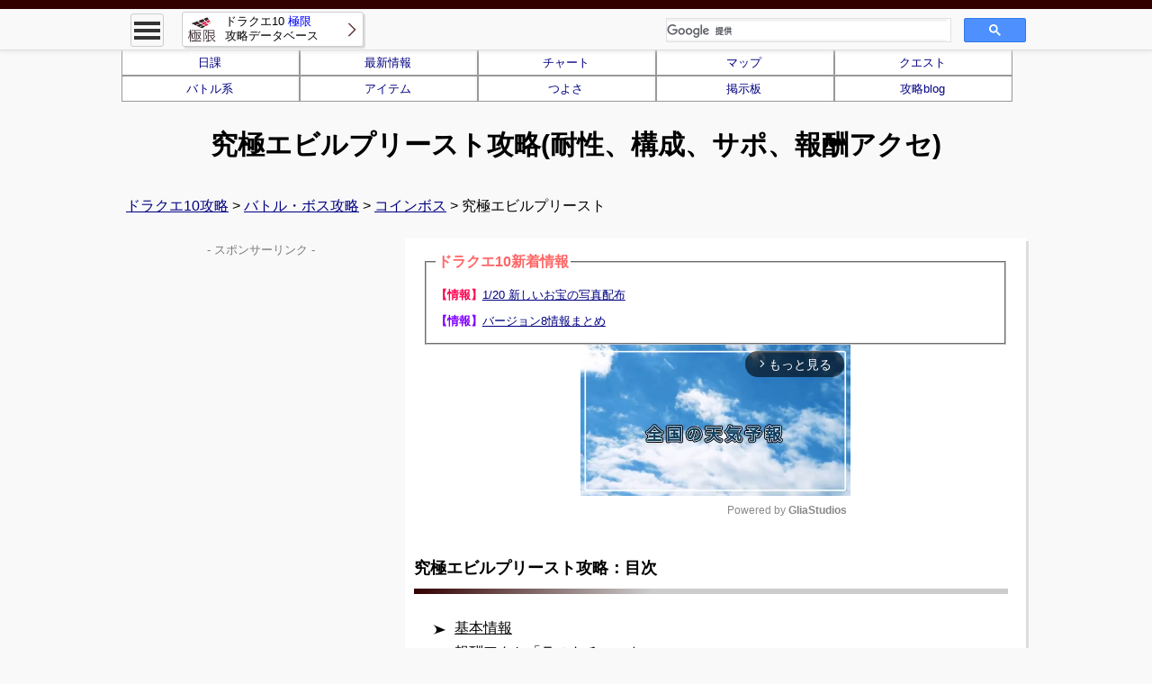

--- FILE ---
content_type: text/html
request_url: https://xn--10-yg4a1a3kyh.jp/dq10_boss_id99.html
body_size: 8992
content:
<!DOCTYPE html>
<html lang="ja-JP">
<head>
<!-- Google tag (gtag.js) -->
<script async src="https://www.googletagmanager.com/gtag/js?id=G-WK46S01XCV"></script>
<script>
  window.dataLayer = window.dataLayer || [];
  function gtag(){dataLayer.push(arguments);}
  gtag('js', new Date());

  gtag('config', 'G-WK46S01XCV');
</script>

<meta http-equiv="content-type" content="text/html; charset=utf-8" /><meta http-equiv="Pragma" content="no-cache"><meta http-equiv="Cache-Control" content="no-cache"><meta http-equiv="X-UA-Compatible" content="IE=edge" /><meta name="viewport" content="width=device-width,user-scalable=yes,initial-scale=1"><meta name="robots" content="index" />
<meta property="og:type" content="website" />
<meta property="og:site_name" content="ドラクエ10極限攻略データベース" />
<meta property="og:image" content="https://xn--10-yg4a1a3kyh.jp/pic64/16165.jpg" />
<meta property="og:title" content="究極エビルプリースト攻略(耐性、構成、サポ、報酬アクセ) |ドラクエ10極限攻略" />
<meta name="twitter:card" content="summary_large_image">
<meta name="twitter:site" content="@oteu_dq10" />

<title>究極エビルプリースト攻略 |ドラクエ10極限攻略</title>
<meta name="description" content="最速ドラクエ10攻略サイト！究極エビルプリースト攻略の情報をわかりやすくまとめています。ドラクエ攻略といえば極限！" />

<link rel="icon" type="image/x-icon" href="https://xn--10-yg4a1a3kyh.jp/favicon.ico">
<link rel="stylesheet" type="text/css" href="./css/reset.css" />
<link rel="stylesheet" type="text/css" href="./css/common10.css" />
<!--[if lt IE 9]>
<script src="./js/respond.min.js"></script>
<![endif]-->
<script src="./js/jquery-3.6.0.min.js"></script>
<script src="./js/jquery.cookie.js"></script>


<script async src="https://pagead2.googlesyndication.com/pagead/js/adsbygoogle.js"></script>
<script>
     (adsbygoogle = window.adsbygoogle || []).push({
          google_ad_client: "ca-pub-4105830399474686",
          enable_page_level_ads: true,
          overlays: {bottom:true}
     });
</script>
</head>
<body>

<header>
	<div id="hd_fix"><div class="hd_line"></div><div id="hd_fix_main">
		<div id="menu_all">
			<div id="menu_btn"><div><span></span><span></span><span></span></div></div>
			<div id="menu_list">
				<div class="menu_title">攻略メニュー</div>
				<ul>
					<li><a href="./">ドラクエ10 極限攻略データベース</a></li>
					<li class="open_close">ドラクエ10人気攻略情報<img src="./img/arrow_under.png" /><img src="./img/arrow_up.png" /></li>
					<table>
			<tr><td style="width:50%;"><a href="https://ドラクエ10.jp/dq10_chart.html">攻略チャート</a></td>
			<td style="width:50%;"><a href="https://ドラクエ10.jp/dq10_quest.html">クエスト</a></td></tr>
			<tr><td><a href=https://ドラクエ10.jp/dq10_map.html>マップ</a></td>
			<td><a href="https://ドラクエ10.jp/dq10_job.html">職業・スキル</a></td></tr>
			<tr><td><a href="https://ドラクエ10.jp/dq10_item.html">装備・アイテム</a></td>
			<td style="width:50%;"><a href="https://ドラクエ10.jp/dq10_battle.html">バトル・ボス戦</a></td></tr>

					</table>
					<li class="open_close">ドラクエ10情報まとめ<img src="./img/arrow_under.png" /><img src="./img/arrow_up.png" /></li>
					<table>
			<tr><td style="width:50%;"><a href="https://ドラクエ10.jp/dq10_henkouten.html">バージョンアップ</a></td>
			<td style="width:50%;"><a href="https://ドラクエ10.jp/dq10_routine.html">日課・週課まとめ</a></td></tr>
			<tr><td style="width:50%;"><a href="https://ドラクエ10.jp/dq10_routine.html">基本情報</a></td>
			<td style="width:50%;"><a href="https://ドラクエ10.jp/dq10_begin.html">初心者ガイド</a></td></tr>
			<tr><td style="width:50%;"><a href="https://ドラクエ10.jp/dq10_memo83.html">プレゼントのじゅもん</a></td>
			<td style="width:50%;"><a href="https://ドラクエ10.jp/blog/">ドラクエ10攻略ブログ</a></td>
					</table>
					<li class="open_close">ドラクエ10掲示板<img src="./img/arrow_under.png" /><img src="./img/arrow_up.png" /></li>
					<table>
			<tr><td style="width:50%;"><a href=dq10_bbs8.html>モーモンバザー</a></td>
			<td style="width:50%;"><a href=dq10_bbs6.html>フレンド・ルーム</a></td></tr>
					</table>
			</table>
			</div>
		<!-- menu_all --></div>
		<div id="hd_fix_title">
			<a href="./"><img src="./img/logo.png" /><div>ドラクエ10 <span style="color:#0000ff;">極限</span><br>攻略データベース</div></a>
		</div>
		<div id="hd_fix_srch">
		<!-- ↓↓↓ 検索ボックスコード ここから ↓↓↓ -->
		<script>
		  (function() {
		    var cx = 'partner-pub-4105830399474686:2248983855';
		    var gcse = document.createElement('script');
		    gcse.type = 'text/javascript';
		    gcse.async = true;
		    gcse.src = 'https://cse.google.com/cse.js?cx=' + cx;
		    var s = document.getElementsByTagName('script')[0];
		    s.parentNode.insertBefore(gcse, s);
		  })();
		</script>
		<gcse:searchbox-only></gcse:searchbox-only>
		<!-- ↑↑↑ 検索ボックスコード ここまで ↑↑↑ -->
		</div>
	<!-- hd_fix_main --></div><!-- hd_fix --></div><div class="clearfix"></div>

	<div class="hd_main">
		<ul class="ul_list5">
		<li><a href=https://ドラクエ10.jp/dq10_routine.html>日課</a></li>
		<li><a href=https://ドラクエ10.jp#2>最新情報</a></li>
		<li><a href=https://ドラクエ10.jp/dq10_chart.html>チャート</a></li>
		<li><a href=https://ドラクエ10.jp/dq10_map.html>マップ</a></li>
		<li><a href=https://ドラクエ10.jp/dq10_quest.html>クエスト</a></li>
		<li><a href=https://ドラクエ10.jp/dq10_battle.html>バトル系</a></li>
		<li><a href=https://ドラクエ10.jp/dq10_item.html>アイテム</a></li>
		<li><a href=https://ドラクエ10.jp#8>つよさ</a></li>
		<li><a href=https://ドラクエ10.jp/dq10_bbs0.html>掲示板</a></li>
		<li><a href=https://xn--10-yg4a1a3kyh.jp/blog/>攻略blog</a></li>
		</ul><div class="clearfix"></div>
		<h1>
			究極エビルプリースト攻略(耐性、構成、サポ、報酬アクセ)
		</h1>
<!--■最上段広告削除2025/9/11-->

	<!-- hd_main --></div><div class="clearfix"></div>
</header>

<nav>
	<div class="navi">
		<a href="./">ドラクエ10攻略</a> > <a href="dq10_battle.html">バトル・ボス攻略</a> > <a href="dq10_id_boss_2.html">コインボス</a> > 究極エビルプリースト
	<!-- navi --></div>
</nav>

<div class="ct"><span id="view_flg" class="pc_view"></span><!-- 表の成形用。消さないこと。 -->
<div class="ct_right">
	<div class="ct_article">
	<div id="auto_link"></div><script src="./js/append_dom.js"></script><!-- 新着情報リンク -->

<span class="pc_view">
<!--■PCボディタグここから 2024/02/20 im動画-->
<div class="gliaplayer-container"
    data-slot="dq10_desktop">
</div>
<script src="https://player.gliacloud.com/player/dq10_desktop" async>
</script>
<!--■PCボディタグここまで 2024/02/20 im動画-->
</span>


<h2>
	究極エビルプリースト攻略：目次
</h2>


<ul class="con_ul">
	<li><a href="#1">基本情報</a></li>
	<li><a href="#2">報酬アクセ「ラストチョーカー」</a></li>
	<li><a href="#30">必要耐性</a></li>
	<li><a href="#3">ステータスと行動</a></li>
	<li><a href="#4">攻略のポイント</a></li>
	<li><a href="#5">攻略おすすめ構成</a></li>
</ul>
<div class="clearfix"></div>

<h2 id="1">基本情報</h2>

<ul>
<li>バージョン6.4の5月1日に新コインボス「究極エビルプリースト」実装！</li>
<li>1000ダメージを超える打撃・呪文・ブレスを使用。それぞれ対策して挑みましょう。前衛は「ふみつけ」をできるだけ避けること。</li>
<li>報酬は<a href=a_acc/dq10_acc_k_rasutocho-ka-.html>ラストチョーカー</a>。攻撃力が大幅上昇</li>
</ul>

<FIELDSET class=f2>
<LEGEND class=l2>ポイント</LEGEND>
ボスコイン「究極邪教司祭コイン」はオーグリードふくびき1等の景品。
コイン屋・カジノ交換屋の究極邪教司祭練習札でも戦えます。<br>
</FIELDSET>
<!--
<img src=pic64/16167.jpg><br>
-->

<h2 id="2">報酬アクセ「ラストチョーカー」</h2>

<table class=table2>
<TR><th colspan=2>ラストチョーカー基礎効果</th></TR>
<tr><td colspan=2>攻撃力+30、最大HP+11、おしゃれさ+6</td></tr>

<TR><th>赤宝箱の中身</th><th>ドロップ確率</th></TR>
<TR><TD>ラストチョーカー 1個（現物）</TD><TD><font class=b1>15%程度</font></TD></TR>
<TR><TD>ラストチョーカーの破片 2個</TD><TD>12%程度</TD></TR>
<TR><TD>ラストチョーカーの破片 1個</TD><TD>73%程度</TD></TR>

<TR><th>ラストチョーカー合成効果</th><th>合成確率</th></TR>
<TR><TD>こうげき力 +10</TD><TD><font class=b1>16%程度</font></TD></TR>
<TR><TD>こうげき力 +9</TD><TD>27%程度</TD></TR>
<TR><TD>こうげき力 +8</TD><TD>27%程度</TD></TR>
<TR><TD>こうげき力 +7</TD><TD>20%程度</TD></TR>
<TR><TD>こうげき力 +6</TD><TD>10%程度</TD></TR>
</table>
※確率は討伐700回＋合成300回以上の実測値から計算<br>

<ul class="ul_listx">
<li><a href=a_acc/dq10_acc_k_rasutocho-ka-.html>詳細：ラストチョーカー</a></li>
</ul>
<div class="clearfix"></div>

<h2 id="30">必要耐性</h2>

<table class=table2>
<tr><th>おすすめ耐性</th><th>防げる技</th></tr>
<tr><td>◎眠りガード</td><td>・あやしいひとみ</td></tr>
<tr><td>◎転びガード</td><td>・ふみつけ</td></tr>
<tr><td>◎攻撃呪文ダメージ減</td><td>・イオグランデ<br>・神速メラガイアー</td></tr>
<tr><td>○ブレスダメージ減</td><td>・しゃくねつ<br>・かがやくいき</td></tr>
</table>

<FIELDSET class=f2>
<LEGEND class=l2>ポイント</LEGEND>
耐性を揃えたら、他の装備ではHPの上昇に努めると良いでしょう。<br>
レンジャーがまもりのきりを使う構成では、ブレス耐性装備は不要。
攻撃呪文ダメージ減は、ガーディアンが退魔の鏡を使う場合でも付けておいた方が良いです。<br>
</FIELDSET>

<h2 id="3">ステータスと行動</h2>
究極エビルプリーストは？？？系。HPは20万程度。<br>

<font class=b1>◆フォース等による属性ダメージ倍率（耐性）</font><br>

闇のみ耐性あり<br>
<table class=table2>
<tr><th>	炎	</th><th>	氷	</th><th>	風	</th><th>	雷	</th><th>	土	</th><th>	光	</th><th>	闇	</th></tr>
<tr><td class=t01>1.0</td><td class=t02>1.0</td><td class=t03>1.0</td><td class=t04>1.0</td><td class=t05>1.0</td><td class=t07>1.0</td><td class=t06>0.7</td></tr>
</table>

<font class=b1>◆残りHP100%～70%</font><br>
<table class=table2>
<tr><th width=130>行動</th><th>効果</th></tr>
<tr><td>通常攻撃</td><td>1人に攻撃。守備力800で約<font class=b1>690</font>ダメージ</td></tr>
<tr><td>ふみつけ</td><td>周囲に約0.85倍攻撃×2回+ふっとび・転び<br>(守備力800で約<font class=b1>590×2回</font>ダメージ)</td></tr>
<tr><td>ツメできりさく</td><td>1人に約1.35倍攻撃<br>(守備力800で約<font class=b1>960</font>ダメージ)</td></tr>
<tr><td>しゃくねつ</td><td>前方全員に炎ブレスで約<font class=b1>870～910</font>ダメージ</td></tr>
<tr><td>イオグランデ</td><td>周囲に光の呪文で約<font class=b1>1080～1120</font>ダメージ</td></tr>
<tr><td>いてつくはどう</td><td>前方全員の良い効果を消す</td></tr>
</table>

<font class=b1>◆残りHP70%～0%</font><br>
<table class=table2>
<tr><th width=130>行動</th><th>効果</th></tr>
<tr><td>ふみつけ</td><td>周囲に約85%倍攻撃×2回+ふっとび・転び<br>(守備力800で約<font class=b1>690×2回</font>ダメージ)</td></tr>
<tr><td>ツメできりさく</td><td>1人に約1.35倍攻撃<br>(守備力800で約<font class=b1>1110</font>ダメージ)</td></tr>
<tr><td>かがやくいき</td><td>氷ブレスで前方に約<font class=b1>1050～1100</font>ダメージ</td></tr>
<tr><td>神速メラガイアー</td><td>炎呪文で約<font class=b1>1730～1790</font>ダメージ×3回</td></tr>
<tr><td>マダンテ</td><td>周囲に<font class=b1>9999ダメージ</td></tr>
<tr><td>MP回復</td><td>マダンテ後に使用。自分のMPを回復</td></tr>
<tr><td>あやしいひとみ</td><td>対象と周囲を眠らせる</td></tr>
<tr><td>いてつくはどう</td><td>前方全員の良い効果を消す</td></tr>
</table>
<FIELDSET class=f2>
<LEGEND class=l2>ポイント</LEGEND>
※残りHPが70%以下で体が黒くなり、攻撃ダメージが20%上昇。全ての悪い効果が消える。さらに状態異常のほとんどが無効となる。
耐性に関係ない「被ダメージ増加」「与ダメージ減少」「守備力ゼロ」は有効。フォースブレイク(小)は無効。<br>
<img src=pic64/16188.jpg><br>
※呪文はマホカンタ系のかかっていないキャラに向けて使用。全員にかかっていれば使用しない。<br>
</FIELDSET>

<h2 id="4">攻略のポイント</h2>
究極エビプリは打撃、呪文、ブレスと3つの系統の攻撃を使用。それぞれ対策することで死者が出にくくなり、安定して戦えるようになります。<br>

<h3>ふみつけは必ず避けよう</h3>
ふみつけは周囲に即死級ダメージの2回攻撃。通常時だけでなく押し合い後の反撃でも使用するため、使用頻度の高い技です。<br>
<img src=pic64/16186.jpg><br>

「ふみつけ」の文字が出てから発動まで時間があるので、前衛はふみつけを確実に避けましょう。
ふみつけが来てから対処するというより、ふみつけが来そうなときは攻撃をせずに様子を見ておくと避けやすいです。<br>
前衛以外の究極エビプリに近づく必要のない人は、常にふみつけの範囲外で行動しましょう。<br>

<h3>呪文とブレスの対策を</h3>
究極エビプリの神速メラガイアーは約1750ダメージで、ブレスも1000ダメージ近いので、対策は必須。
ブレスはレンジャーのまもりのきりで対策するのがおすすめ。<br>

神速メラガイアーもガーディアンの退魔の鏡で対策できますが、呪文を1回はね返すと効果が消える点に注意。
また、全員にマホカンタ系がかかっていると、究極エビプリが呪文を使わなくなります。<br>
退魔の鏡は効果範囲が狭いので、盾職を除く3人にかけ、盾職は盾と体上に呪文ダメージ減の耐性装備を付ける、という対策がお勧めです。<br>

<h3>打撃系のダメージを軽減</h3>
ガーディアンの天光の護りで全てのダメージを100軽減したり、スクルトで守備力を上げることで、
究極エビプリの打撃、ツメ、ふみつけのダメージを軽減できます。<br>
他にも各自で竜のうろこを装備したり、盾を持てる職はアイギスの守りやファランクスでも軽減可能です。<br>

<h3>マダンテも必ず避けよう</h3>
マダンテは周囲の全員に9999ダメージを与えます。
詠唱時間は3秒程度で範囲も広いので、前衛はかなり避けにくいです。味方1人でもマホカンタ系がかかっていると使って来ないので、退魔の鏡を使っておけば使われません。<br>

<img src=pic64/16185.jpg><br>

<h2 id="5">攻略おすすめ構成例</h2>
レンジャーでブレス対策、ガーディアンで呪文対策をすると戦いやすいです。<br>
また、退魔の鏡は呪文を1回しか反射できないので、盾や体上などで呪文ダメージ減も付けておきましょう。<br>
以下、いくつかの構成例を紹介します。<br>

<ul class="con_ul_x">
	<li><a href="#51">上級者構成1</a></li>
	<li><a href="#52">上級者構成2</a></li>
	<li><a href="#53">サポ構成</a></li>
	<li><a href="#54">安定構成</a></li>
</ul>
<div class="clearfix"></div>

<h3 id="51">上級者構成1</h3>
<font class=b1>バト＋バト＋レン＋僧侶</font><br>
<table class=table2>
<tr><th width=100>おすすめ職業</th><th width=30>役割</th><th>立ち回り例</th></tr>
<tr><td><a href=dq10_job11.html>バトルマスター</a></td><td>攻撃</td><td>・魔結界2回してから攻撃<br>・ふみつけには常に警戒</td></tr>
<tr><td><a href=dq10_job8.html>レンジャー</a></td><td>攻撃<br>補助</td><td>・まもりのきりでブレスを無効化<br>・レボル、ケルベロス、サマーソルト・アヌビスでダメージアップ<br>・紅蓮蝶のきりやバイキルトで攻撃力アップ<br>・ザオラルで蘇生の手伝い<br>・普段は後方で行動し、ふみつけが来ないタイミングでのみ前に出て攻撃</td></tr>
<tr><td><a href=dq10_job2.html>僧侶</a></td><td>回復</td><td>・回復と蘇生を担当<br>・暇があればスクルト、アイギス、聖女、を使用<br></td></tr>
</table>
バトルマスター2人の速攻構成。多少崩れても3分台で倒せます。<br>
ブレスはレンジャーの霧で対処し、呪文は防具の耐性と魔結界の合計で耐えます。<br>

<h3 id="52">上級者構成2</h3>
<font class=b1>海賊＋ガデ＋レン＋僧侶</font><br>
<table class=table2>
<tr><th width=100>おすすめ職業</th><th width=30>役割</th><th>立ち回り例</th></tr>
<tr><td><a href=dq10_job21.html>海賊</a></td><td>攻撃</td><td>・大砲を3つ出す<br>・ウルトラ砲台、砲撃ブースト、集中砲撃、連続ロックオン、砲撃ロックオン<br>・レボルスライサー</td></tr>
<tr><td><a href=dq10_job22.html>ガーディアン</a></td><td>攻撃<br>補助</td><td>・退魔の鏡＞天光の護りを常に切らさない<br>
・プラーナソードや天光連斬などで攻撃<br></td></tr>
<tr><td><a href=dq10_job8.html>レンジャー</a></td><td>攻撃<br>補助</td><td>・まもりのきりでブレスを無効化<br>・レボル、ケルベロス、サマーソルト・アヌビスでダメージアップ<br>・紅蓮蝶のきりやバイキルトで攻撃力アップ<br>・ザオラルで蘇生の手伝い<br>・普段は後方で行動し、ふみつけが来ないタイミングでのみ前に出て攻撃</td></tr>
<tr><td><a href=dq10_job2.html>僧侶</a></td><td>回復</td><td>・回復と蘇生を担当<br>・暇があればスクルト、アイギス、聖女、を使用<br></td></tr>
</table>

海賊の大砲をしっかり当てることができれば、こちらも3分台で倒せます。海賊とレンのレボルスライサーを効果的に使いましょう。<br>
ブレスはレンジャーの霧、呪文はガーディアンの退魔の鏡で対処します。
退魔の鏡の効果範囲が狭いことを利用して、3人にだけマホターンをかけると、残った1人に対して神速メラガイアーが飛んできてはね返しを狙えます。<br>

<h3 id="53">サポ構成</h3>
<font class=b1>ガーディアン＋レンジャー＋賢者＋僧侶</font><br>
<ul class="ul_listx">
<li><a href=https://xn--10-yg4a1a3kyh.jp/blog/22814/>参考：サポ討伐例</a></li>
</ul>
<div class="clearfix"></div>

<h3 id="54">安定構成</h3>
<font class=b1>パラディン＋ガーディアン＋レンジャー＋僧侶</font><br>

<table class=table2>
<tr><th width=100>おすすめ職業</th><th width=30>役割</th><th>立ち回り例</th></tr>
<tr><td><a href=dq10_job7.html>パラディン</a></td><td>攻撃</td><td>・「ふみつけ」を100%避けることを最優先にし、残りの隙を突いて攻撃していく<br>・鉄壁の進軍を使ってからさみだれ突き・零で攻撃</td></tr>
<tr><td><a href=dq10_job22.html>ガーディアン</a></td><td>攻撃<br>補助</td><td>・退魔の鏡＞天光の護りを常に切らさない<br>
・プラーナソードや天光連斬などで攻撃<br></td></tr>

<tr><td><a href=dq10_job8.html>レンジャー</a></td><td>攻撃<br>補助</td><td>・まもりのきりでブレスを無効化<br>・レボル、ケルベロス、サマーソルト・アヌビスでダメージアップ<br>・紅蓮蝶のきりやバイキルトで攻撃力アップ<br>・ザオラルで蘇生の手伝い<br>・普段は後方で行動し、ふみつけが来ないタイミングでのみ前に出て攻撃</td></tr>
<tr><td><a href=dq10_job2.html>僧侶</a></td><td>回復</td><td>・回復と蘇生を担当<br>・暇があればスクルト、アイギス、聖女、を使用<br>・味方にレンジャーがいない場合はフバーハも</td></tr>
</table>

パラディンはHPと守備力が高ければふみつけを受けても死なないので安定しやすいです。<br>
ガーディアンが退魔の鏡で周囲の味方にマホターンを付与し、
天光の護りで味方の被ダメージ-100軽減を付けることで、大部分の攻撃を守れます。スクルトも、パラディンとガーディアンがふみつけを耐えるのに有効。<br>
レンジャーはまもりのきりでブレス対策。ケルベロスロンド・サマーソルトクロー・レボルスライサーやアヌビスアタックでダメージアップも図れます。<br>

<!--
<table class=table2>
<tr><th>目標レベル</th><td colspan=2>Lv124（バージョン6.4実装ボス）<br>
<tr><th>難易度</th><td colspan=2>ふつう<br>
<tr><th>おすすめ<br>耐性</th><td>◎闇属性ダメージ減 呪いガード 転びガード<br>〇呪文ダメージ減　</td></tr>
<tr><th>報酬アクセ</th><td colspan=2><a href=a_acc/dq10_acc_k_jakyoshisainokunsho.html>邪教司祭の勲章</a>（証アクセ）</td></tr>
</table>
<img src=pic/id27.jpg><br>



-->

	<!-- ct_article --></div>

<!--
<ul class="ul_listx">
<li><a href=dq10_xxx.html>xxx</a></li>
</ul>
<div class="clearfix"></div>

<FIELDSET class=f2>
<LEGEND class=l2>ポイント</LEGEND>

</FIELDSET>

<ul class="con_ul">
	<li><a href="#1">目次</a></li>
</ul>
-->

	<!-- 広告ここから -->
	<div class="ct_box_gray">
		<p class="ad_desc">- スポンサーリンク -</p>
		<!-- PC記事左下/スマホ記事下 -->
		<!-- 極限_記事直下 -->
		<style>.ad_mdl { width: 300px; height: 250px; margin: 0 auto; } @media(min-width: 480px) { .ad_mdl { width: 336px; height: 280px; } }</style>
		<div class="col_6">
			<ins class="adsbygoogle ad_mdl" style="display:block" data-ad-client="ca-pub-4105830399474686"
				 data-ad-slot="6959977176" data-ad-format="auto"></ins>
			<script>(adsbygoogle = window.adsbygoogle || []).push({});</script>
		</div>
		<!-- PCのみ記事右下 -->
		<!-- 極限_PC下部2 -->
		<div class="col_6">
			<script async>if($('#view_flg').css('display') != 'none'){ var Ad = '<ins class="adsbygoogle ad_mdl" style="display:block"  data-ad-client="ca-pub-4105830399474686"\n';
			    Ad += ' data-ad-slot="7207566796"  data-ad-format="auto"></ins><script>(adsbygoogle = window.adsbygoogle || []).push({});</' + 'script>\n'; document.write(Ad);}</script>
		</div>
		<div class="clearfix"></div>

	<!-- ct_box_gray --></div>
	<!-- 広告ここまで -->

	<div class="cb_left">
		<div class="ct_box">
		<table>
			<tr>
				<th colspan="2">コンテンツ</th>
			</tr>
			<tr><td colspan=2><a href=https://ドラクエ10.jp/dq10_henkouten.html>バージョンアップ情報まとめ</a></td></tr>
			<tr><td style="width:50%;"><a href=https://ドラクエ10.jp/dq10_chart.html>攻略チャート</a></td>
			<td style="width:50%;"><a href=https://ドラクエ10.jp/dq10_quest.html>クエスト</a></td></tr>
			<tr><td><a href=https://ドラクエ10.jp/dq10_map.html>マップ</a></td>
			<td><a href=https://ドラクエ10.jp/dq10_bbs0.html>掲示板</a></td></tr>
			<tr><td><a href=https://ドラクエ10.jp/dq10_item.html>アイテム・白宝箱</a></td>
			<td><a href=https://ドラクエ10.jp/dq10_gousei.html>アクセ合成</a></td></tr>
			<tr><td><a href=https://ドラクエ10.jp/dq10_job.html>職業・スキル</a></td>
			<td><a href=https://ドラクエ10.jp/dq10_mamono.html>仲間モンスター</a></td></tr>
			<tr><td><a href=https://ドラクエ10.jp/dq10_monster.html>モンスター図鑑</a></td>
			<td><a href=https://ドラクエ10.jp/dq10_memo83.html>プレゼントのじゅもん</a></td></tr>
			<tr><td><a href=https://ドラクエ10.jp/dq10_reberuage.html>レベル上げ</a></td>
			<td><a href=https://ドラクエ10.jp/dq10_routine.html>日課</a></td></tr>
		</ul><div class="clearfix"></div>

		</table>
		</div>

	</div>

	<div class="cb_right">
		<div class="ct_box">
		<table>
			<tr><th colspan=2>バトル系</th></tr>

	<tr><td style="width:50%;"><a href=https://ドラクエ10.jp/dq10_astalgia.html>異界アスタルジア</a></td>
	<td style="width:50%;"><a href=https://ドラクエ10.jp/dq10_astalgia_ikai.html>異界の闘技場</a></td></tr>
	<tr><td><a href=https://ドラクエ10.jp/dq10_panigalm.html>源世庫パニガルム</a></td>
	<td><a href=https://ドラクエ10.jp/dq10_panigalm2.html>昏冥庫パニガルム</a></td></tr>
	<tr><td><a href=https://ドラクエ10.jp/dq10_togabito.html>深淵の咎人たち</a></td>
	<td><a href=https://ドラクエ10.jp/dq10_kyouteki3_2.html>常闇の聖戦</a></td></tr>
	<tr><td><a href=https://ドラクエ10.jp/dq10_tousenki.html>聖守護者の闘戦記</a></td>
	<td><a href=https://ドラクエ10.jp/dq10_id_boss_2.html>コインボス</a></td></tr>
	<tr><td colspan=2><a href=https://ドラクエ10.jp/dq10_battle.html>バトル系コンテンツ一覧</a></td></tr>

		</table>
		</div>

		<div class="ct_box">
		<table>
			<tr>
				<th colspan="2">ガイド</th>
			</tr>
			<tr><td style="width:50%;"><a href=https://ドラクエ10.jp/dq10_begin.html>初心者ガイド</a></td>
			<td style="width:50%;"><a href=https://ドラクエ10.jp/dq10_reberuage.html>レベル上げ</a></td></tr>
			<tr><td><a href=https://ドラクエ10.jp/dq10_gold1.html>金策</a></td>
			<td><a href=https://xn--10-yg4a1a3kyh.jp/blog/>攻略ブログ</a></td></tr>
		</table>
		</div>

	</div><div class="clearfix"></div>

<!-- ct_right --></div>

<div class="ct_left">

	<!-- 広告ここから -->
	<div id="side_ad">
	<div class="ct_box_gray">
		<div class="pc_view"><p class="ad_desc">- スポンサーリンク -</p></div>
		<!-- 極限_PCサイド -->
		<style>.ad_side { width: 300px; height: 600px; margin: 0 auto; }</style>
		<script async>if($('#view_flg').css('display') != 'none'){ var Ad = '<ins class="adsbygoogle ad_side" style="display:block"  data-ad-client="ca-pub-4105830399474686"\n';
		    Ad += ' data-ad-slot="3533891579"></ins><script>(adsbygoogle = window.adsbygoogle || []).push({});</' + 'script>\n'; document.write(Ad);}</script>
	<!-- ct_box_gray --></div>
	</div>
	<!-- 広告ここまで -->　

<!-- ct_left --></div><div class="clearfix"></div>

	<div class="to_top">
		<a href="#pc_top"><img src="./img/to_top.png" /></a>
	<!-- to_top --></div>

<!-- ct --></div>

<footer>
	<div class="ft">
		<div class="ft_up">
			<div class="ft_menu_all">
				<div class="col_4"><div class="ft_menu">
					<a href="./">ドラクエ10極限攻略データベース</a><br>
				</div></div>
			<!-- ft_menu_all --></div><div class="clearfix"></div>
		<!-- ft_up --></div>

		<div class="ft_under">
			<div class="c_right">
				<a href="https://kyokugen.info/mail_form/mail.html">情報提供・間違いの指摘はコチラにお願いします</a><br>
無断転載はご遠慮下さい。リンクはいつでも大歓迎！<br>
				&copy; 極限攻略データベース 2001
			<!-- c_right --></div><div class="clearfix"></div>
			<div class="ft_link">
				<a href=https://kyokugen.info/dq1/>ドラクエ1</a> | 
				<a href=https://kyokugen.info/dq2/>ドラクエ2</a> | 
				<a href=https://kyokugen.info/dq3/>ドラクエ3</a> | 
				<a href=https://kyokugen.info/dq4/>ドラクエ4</a> | 
				<a href=https://kyokugen.info/dq5/>ドラクエ5</a> | 
				<a href=https://kyokugen.info/dq6/>ドラクエ6</a> | 
				<a href=https://kyokugen.info/dq7/>ドラクエ7</a> | 
				<a href=https://kyokugen.info/dq8/>ドラクエ8</a> | 
				<a href=https://kyokugen.info/dq9/>ドラクエ9</a> | 
				<a href=https://xn--10-yg4a1a3kyh.jp>ドラクエ10</a> | 
				<a href=https://dq11.org>ドラクエ11</a> | 
				<a href=https://kyokugen.info/dq12/>ドラクエ12</a> | 
				<a href=https://ドラクエ10.jp/blog/>ドラクエ10ブログ</a><br>
このページで利用している株式会社スクウェア・エニックスを代表とする共同著作者が権利を所有する画像の転載・配布は禁止いたします。
(C) ARMOR PROJECT/BIRD STUDIO/SQUARE ENIX All Rights Reserved.<br>
			</div>
		<!-- ft_under --></div>
	<!-- ft --></div>
</footer>

<script src="./js/content10.js" async></script>
</body>
</html>

--- FILE ---
content_type: text/html; charset=utf-8
request_url: https://www.google.com/recaptcha/api2/aframe
body_size: 115
content:
<!DOCTYPE HTML><html><head><meta http-equiv="content-type" content="text/html; charset=UTF-8"></head><body><script nonce="1XaiNnQ6lDlrqMXQIZ2JKg">/** Anti-fraud and anti-abuse applications only. See google.com/recaptcha */ try{var clients={'sodar':'https://pagead2.googlesyndication.com/pagead/sodar?'};window.addEventListener("message",function(a){try{if(a.source===window.parent){var b=JSON.parse(a.data);var c=clients[b['id']];if(c){var d=document.createElement('img');d.src=c+b['params']+'&rc='+(localStorage.getItem("rc::a")?sessionStorage.getItem("rc::b"):"");window.document.body.appendChild(d);sessionStorage.setItem("rc::e",parseInt(sessionStorage.getItem("rc::e")||0)+1);localStorage.setItem("rc::h",'1769112243056');}}}catch(b){}});window.parent.postMessage("_grecaptcha_ready", "*");}catch(b){}</script></body></html>

--- FILE ---
content_type: text/css
request_url: https://xn--10-yg4a1a3kyh.jp/css/common10.css
body_size: 7337
content:
@charset "utf-8";

/*--- ベース：濃色 #330000 淡色 #eafff3 ---*/

body{width: 100%; margin: 0 auto; font-size: 14px; line-height: 1.7;
	font-family: "メイリオ", Meiryo, Verdana, "游ゴシック", YuGothic, "ヒラギノ角ゴ ProN W3", "Hiragino Kaku Gothic ProN", sans-serif;
	-webkit-text-size-adjust: 100%;
	background-color: #f9f9f9;
}

@media screen and (min-width: 768px) {
 body {font-size: 16px; line-height: 2;}
}

h1{
	display: inline-block;
	width: 98%;
	margin: 20px 0px 25px 0px;
	padding: 0px 0px 0px 2%;
	font-size: 18px;
	font-weight: bold;
	text-align: left;
	line-height: 1.5;
}

@media screen and (min-width: 768px) {
 h1 {
	width: 100%;
	margin: 25px 0px 10px 0px;
	padding: 0px;
	text-align: center;
	font-size: 30px;
}}

h2{
	display: block;
	position: relative;
	margin: 20px 0px 15px 0px;
	padding: 5px 0px 5px 0px;
	font-size: 15px;
	border-bottom: 6px #cccccc solid;
	font-weight: bold;
}

@media screen and (min-width: 768px) {
 h2 {
	margin: 25px 0px 15px -10px;
	font-size: 18px;
}}

.ct h2:nth-child(1) {
	margin-top: 0px;
}

h2:after{
	content: " ";
	display: block;
	position: absolute;
	left: 0px;
	bottom: -6px;
	width: 40%;
	height: 6px;
	background-color: #330000;
	background: linear-gradient(left, #, #cccccc);
	background: -moz-linear-gradient(left, #330000, #cccccc);
	background: -webkit-gradient(linear, left top, right top, from(#330000), to(#cccccc));
}

h3{
	display: block;
	position: relative;
	margin: 15px 0px 15px -5px;
	padding: 5px 0px 5px 5px;
	font-size: 14px;
	border-top: 3px #330000 double;
	border-bottom: 3px #330000 double;
	font-weight: bold;
}

@media screen and (min-width: 768px) {
 h3 {
	font-size: 17px;
}}

a{cursor: pointer; text-decoration: none; color: #000080;}
a:hover{opacity: 0.8;}
a:visited{color: #000080;}
a img{border: 0;}

img{
	max-width: 100%;
	height: auto;
	width /***/:auto; /*IE8*/
}

table{
	line-height: 1.4;
}

@media screen and (min-width: 768px) {
 table{
	line-height: 1.6;
}}

ol{
	list-style-type: decimal;
}

/*--------------*/

#hd_fix{
	display: block; position: fixed;
	top: 0px; height: 50px; width: 100%;
	background-color: #f9f9f9;
	z-index: 980;
	border-bottom-color: #dddddd; border-bottom-width: 1px; border-bottom-style: solid;
	box-shadow: 0px 0px 6px 0px #dddddd;
	-moz-box-shadow: 0px 0px 6px 0px #dddddd;
	-webkit-box-shadow: 0px 0px 6px 0px #dddddd;
}

@media screen and (min-width: 768px) {
 #hd_fix {
	height: 55px;
}}

#hd_fix_main{
	display: block;
	width: 100%;
	margin: 5px auto;
}


@media screen and (min-width: 768px) {
 #hd_fix_main {
	width: 1000px;
}}

#hd_fix_title{
	display: block; float: left;
	margin: -2px 0px 0px 5px;
	padding: 1px 0px 0px 0px;
	background-color: #ffffff;
	border: 0.5px #cccccc solid;
	border-radius: 3px;
	-moz-border-radius: 3px;
	-webkit-border-radius: 3px;
	-o-border-radius: 3px;
	-ms-border-radius: 3px;
	box-shadow: 2px 2px 0px 0px #dddddd;
	-moz-box-shadow: 2px 2px 0px 0px #dddddd;
	-webkit-box-shadow: 2px 2px 0px 0px #dddddd;
	background-image:url(../img/arrow_right.png);
	background-repeat:no-repeat;
	background-position:right center;
}

@media screen and (min-width: 768px) {
 #hd_fix_title {
	margin: -2px 0px 0px 20px;
	height: 36px;
}}

#hd_fix_title:hover{
	box-shadow: 2px 2px 0px 0px #ddcccc;
	-moz-box-shadow: 2px 2px 0px 0px #ddcccc;
	-webkit-box-shadow: 2px 2px 0px 0px #ddcccc;
}

#hd_fix_title div{
	width: 190px;
	padding: 2px 0px 0px 0px;
}

@media screen and (min-width: 768px) {
 #hd_fix_title div{
 	padding: 1px 0px 0px 0px;
}}

#hd_fix_title img{
	float: left;
	height: 32px;
	margin: 3px 10px 0px 0px;
}

@media screen and (min-width: 768px) {
 #hd_fix_title img{
	margin: 2px 10px 0px 0px;
}}

#hd_fix_title a{
	display: inline-block;
	padding: 0px 5px;
	color: #000000;
	line-height: 1.3;
	font-size: 13px;
}

#hd_fix_srch{
	display: none;
}

@media screen and (min-width: 768px) {
 #hd_fix_srch {
	display: inline;
	float: right;
	width: 40%;
	margin-top: 5px;
}}

#hd_fix_srch .gsc-control-cse, 
#hd_fix_srch .gsc-control-cse-ja,
#hd_fix_srch .gsib_a{
    margin: 3px 0px 0px 0px !important;
    padding: 0 !important;
	background-color: #f3f3f3 !important;
	border: 0px !important;
}

#menu_all{display: block; float: right;}

@media screen and (min-width: 768px) {
 #menu_all {
	float: left;
}}

#menu_btn{
	display: block;
	margin: 0px 5px 0px 0px;
	border: 0.5px #cccccc solid;
	border-radius: 3px;
	-moz-border-radius: 3px;
	-webkit-border-radius: 3px;
	-o-border-radius: 3px;
	-ms-border-radius: 3px;
	width: 35px;
	height: 35px;
	cursor: pointer;
}

@media screen and (min-width: 768px) {
 #menu_btn {
	margin: 0px 0px 0px 5px;
}}

#menu_btn span {
	display: block;
	height: 4px;
	margin: 4px 3px 0px 3px;
	width: 29px;
	background: #333333;
	-webkit-transition: 0.4s ease-in-out;
	-moz-transition: 0.4s ease-in-out;
	transition: 0.4s ease-in-out;
}

#menu_btn span:nth-child(1) {
	margin-top: 8px;
}

#menu_list{
	position: fixed;
	top: -950px;
	left: 0%;
	width: 100%;
	max-height: 90%;
	overflow-y: scroll;
	z-index: 990;
	-webkit-transition: 0.3s ease-in-out;
	-moz-transition: 0.3s ease-in-out;
	transition: 0.3s ease-in-out;
	font-size: 13px;
}

@media screen and (min-width: 768px) {
 #menu_list {
	top: -945px;
	width: 300px;
	max-height: 95%;
	overflow: hidden;
}}

#menu_list .menu_title{
	display: inline-block;
	padding: 6px 0px;
	width: 99%;
	border: 1px #330000 solid;
	color: #ffffff;
	background-color: #330000;
	font-weight: bold;
	text-align: center;
}

@media screen and (min-width: 768px) {
 #menu_list .menu_title{
	width: 298px;
}}

#menu_list ul{
	display: block;
	font-weight: bold;
}

#menu_list li{
	background-color: #ffffff;
	border-top: 0px;
	border-right: 1px solid #cccccc;
	border-bottom: 1px solid #cccccc;
	border-left: 1px solid #cccccc;
}

#menu_list li:hover{
	background-color: #ffe5ec;
}

#menu_list a{
	display: inline-block;
	width: 95%;
	background-image:url(../img/arrow_right.png);
	background-repeat:no-repeat;
	background-position:right center;
	padding : 7px 0px 7px 5%;
	color: #000000;
}

@media screen and (min-width: 768px) {
 #menu_list a{
	width: 288px;
	padding : 5px 0px 5px 10px;
}}

#menu_list .open_close{
	padding : 5px 0px 5px 5px;
	border: 1px #222222 solid;
	background-color: #222222;
	color: #ffffff;
	cursor: pointer;
}

#menu_list .open_close:hover{
	border: 1px #333333 solid;
	background-color: #333333;
}

#menu_list .open_close img{
	float: right;
}

/*** ボタン押下時 ***/
.show #menu_btn span:nth-child(1) {
	position: relative;
	top: 8px;
	-webkit-transform: rotate(135deg);
	-moz-transform: rotate(135deg);
	transform: rotate(135deg);
}

.show #menu_btn span:nth-child(2) {
	width: 0;
	left: -20%;
}
.show #menu_btn span:nth-child(3) {
	position: relative;
	top: -8px;
	-webkit-transform: rotate(-135deg);
	-moz-transform: rotate(-135deg);
	transform: rotate(-135deg);
}

.show #menu_list {
	-moz-transform: translateY(1000px);
	-webkit-transform: translateY(1000px);
	transform: translateY(1000px);
}

.hd_line{
	display: block;
	width:100%;
	height:5px;
	background-color: #330000;
}

@media screen and (min-width: 768px) {
 .hd_line{
	height:10px;
}}

.hd_main{
	display: block;
	margin: 55px 0px 0px 0px;
}

@media screen and (min-width: 768px) {
 .hd_main{
	width: 1000px;
	margin: 55px auto 0px auto;
}}

/*--------------*/

#menu_list table{
	width: 100%;
	margin: 0px;
}

#menu_list td{
	background-color: #ffffff;
	border: 1px solid #cccccc;
}

#menu_list td a{
	width: 95%;
	padding: 7px 0px 7px 5%;
	text-align: left;
	text-decoration: none;
	background-image:url(../img/arrow_right.png);
	background-repeat:no-repeat;
	background-position:right center;
}

@media screen and (min-width: 768px) {
 #menu_list td a{
	width: 97%;
	padding: 5px 0px 5px 3%;
}}

#menu_list td a:hover{
	background-color: #ffe5ec;
}

/*--------------*/

nav{
	width: 100%;
	overflow-x: scroll;
}

@media screen and (min-width: 768px) {
nav{
	overflow-x: visible;
}}

.navi{
	display: block;
	white-space: nowrap;
	margin: 20px auto 10px auto;
	padding: 0px 0px 0px 0px;
	font-size: 10px;
	transform: scale(1, 1.3);
}

@media screen and (min-width: 768px) {
 .navi{
	white-space: normal;
	width: 1000px;
	margin: 20px auto 0px auto;
	font-size:16px;
	transform: scale(1, 1);
}}

.navi a{
	text-decoration: underline;
}

/*--------------*/

.ct{
	display: block;
	width: 100%;
	margin: 0px auto;
}

@media screen and (min-width: 768px) {
 .ct{
	width: 1000px;
}}

.ct_right{
	display: block;
	width: 100%;
	float: right;
	margin: 0px;
}

@media screen and (min-width: 768px) {
 .ct_right{
	width: 690px;
	margin: 20px 0px 0px 10px;
 }
}

.ct_home{
	display: block;
	width: 100%;
	float: left;
	margin: 0px;
}

@media screen and (min-width: 768px) {
 .ct_home{
 	width: 980px;
	margin: 20px 0px 0px 0px;
	padding: 10px 10px;
}}

.ct_left{
	display: block;
	width: 100%;
	float: left;
	margin: 0px;
}

@media screen and (min-width: 768px) {
 .ct_left{
	width: 300px;
	margin: 20px 0px 0px 0px;
}}

.ct_box, .ct_box_gray, .ct_article{
	display: block;
	margin: 0px 0px 10px 0px;
}

.ct_box, .ct_article, .ct_home{
	background-color: #ffffff;
	box-shadow: 0px 0px 0px 0px #dddddd;
	-moz-box-shadow: 0px 0px 0px 0px #dddddd;
	-webkit-box-shadow: 0px 0px 0px 0px #dddddd;
}

@media screen and (min-width: 768px) {
 .ct_box, .ct_article, .ct_home{
	box-shadow: 3px 3px 0px 0px #dddddd;
	-moz-box-shadow: 3px 3px 0px 0px #dddddd;
	-webkit-box-shadow: 3px 3px 0px 0px #dddddd;
}}

.ct_box_gray{
	background-color: #f9f9f9;
}

.ct_article{
	padding: 10px 8px 20px 8px;
}

@media screen and (min-width: 768px) {
 .ct_article{
	padding: 10px 20px 20px 20px;
}}


.ct_article a{
	text-decoration: underline;
}

.ct_article ul{
	list-style-type: disc;
	padding: 10px 5px 10px 20px;
}

@media screen and (min-width: 768px) {
 .ct_article ul {
	padding: 10px 10px 10px 30px;
}}

.f1 ul{
	padding: 0px !important;
}

.ct_article li{
	margin: 3px 0px;
}

.cl_2c1, .cl_2c2{
	display: block;
	float: left;
	width: 100%;
}

@media screen and (min-width: 768px) {
 .cl_2c1, .cl_2c2 {
	width: 340px;
}}

.cl_2c1{
	margin: 0px 10px 0px 0px;
}

/*--------------*/

.con_ul a, .con_ul a:hover, .con_ul a:visited{
	text-decoration: underline;
	color: #000000;
}

.con_ul li{
	list-style:outside none;
	margin: 0px 0px 6px -20px;
	padding: 0px 0px 0px 20px;
	background-image:url(../img/arrow_con.png);
	background-repeat:no-repeat;
	background-position:left center;
	line-height: 1.6;
}

@media screen and (min-width: 768px) {
 .con_ul li{
	margin: 0px 0px 2px -20px;
	padding: 0px 0px 0px 25px;
}}

.con_ul_x{
	margin: 0px 0px 0px -25px;
}

.con_ul_x a, .con_ul_x a:hover, .con_ul_x a:visited{
	text-decoration: underline;
	color: #000000;
}

.con_ul_x li{
	list-style:outside none;
	padding: 0px 0px 0px 20px;
 	margin: 0px 3px 6px 5px;
	background-image:url(../img/arrow_con.png);
	background-repeat:no-repeat;
	background-position:left center;
	float: left;
	line-height: 1.6;
}

@media screen and (min-width: 768px) {
 .con_ul_x li{
	padding: 0px 0px 0px 20px;
 	margin: 0px 3px 2px 15px;
}}

.ul_link {
	display: block;
	margin: 0px -5px;
	padding: 0px !important;
}

.ul_link li {
	display: block;
	float: left;
	margin: 3px;
	border: 1px solid #999999;
	box-shadow: 2px 2px 0px 0px #dddddd;
	-moz-box-shadow: 2px 2px 0px 0px #dddddd;
	-webkit-box-shadow: 2px 2px 0px 0px #dddddd;
}

.ul_link li a {
	display: inline-block;
	padding: 6px 11.5px;
}

.ul_link li a:hover {
	background-color: #ffe5ec;
}

@media screen and (min-width: 768px) {
 .ul_list1 li,.ul_list3 li,.ul_list3-2 li, .ul_list6 li, .ul_listx li, .ul_listx2 li, .ul_listx3 li, .ul_list6n li, .ul_list5 li, .ul_list52 li, .ul_list42 li, .ul_list4n li, .ul_list2 li, .ul_list7 li {
	line-height: 1.5;
 }
}


.ul_list1, .menu_box ul {
	display: block;
	margin: 0px 0px 0px -5px;
	padding: 0px !important;
}

.ul_list1 li, .menu_box ul li {
	display: block;
	float: left;
	margin: 3px 0.5%;
	width: 98.7%;
	border: 1px solid #999999;
	box-shadow: 2px 2px 0px 0px #dddddd;
	-moz-box-shadow: 2px 2px 0px 0px #dddddd;
	-webkit-box-shadow: 2px 2px 0px 0px #dddddd;
}

.ul_list1 li a, .menu_box ul li a {
	display: inline-block;
	width: 98%;
	padding: 8px 0px 8px 2%;
	text-decoration: none;
	line-height: 1.2;
	vertical-align: middle;
	background-image:url(../img/arrow_right.png);
	background-repeat:no-repeat;
	background-position:right center;
}

@media screen and (min-width: 768px) {
 .ul_list1 li a, .menu_box ul li a {
	width: 98%;
	padding: 7px 0px 7px 2%;
 }
}

.ul_list1 li a:hover, .menu_box ul li a:hover {
	background-color: #ffe5ec;
}

.ul_list3,.ul_list3-2 {
	display: block;
	margin: 0px 0px 0px -5px;
	padding: 0px !important;
}

.ul_list3 li {
	display: block;
	float: left;
	margin: 3px 0.5%;
	width: 98.5%;
	border: 1px solid #999999;
	box-shadow: 2px 2px 0px 0px #dddddd;
	-moz-box-shadow: 2px 2px 0px 0px #dddddd;
	-webkit-box-shadow: 2px 2px 0px 0px #dddddd;
}

.ul_list3-2 li {
	display: block;
	float: left;
	margin: 3px 0.5%;
	width: 48.0%;
	border: 1px solid #999999;
	box-shadow: 2px 2px 0px 0px #dddddd;
	-moz-box-shadow: 2px 2px 0px 0px #dddddd;
	-webkit-box-shadow: 2px 2px 0px 0px #dddddd;
}

@media screen and (min-width: 768px) {
 .ul_list3 li,.ul_list3-2 li {
	width: 32%;
	line-height: 1.5;
 }
}

.ul_list3 li a,.ul_list3-2 li a {
	display: inline-block;
	width: 98%;
	padding: 8px 0px 8px 2%;
	text-decoration: none;
	vertical-align: middle;
	background-image:url(../img/arrow_right.png);
	background-repeat:no-repeat;
	background-position:right center;
}

@media screen and (min-width: 768px) {
 .ul_list3 li a,.ul_list3-2 li a {
	width: 95%;
	padding: 4px 0px 4px 5%;
 }
}

.ul_list3 li a:hover,.ul_list3-2 li a:hover {
	background-color: #ffe5ec;
}

.ul_list3-2 li span {
	display: inline-block;
	width: 98%;
	padding: 8px 0px 8px 2%;
	vertical-align: middle;
}

@media screen and (min-width: 768px) {
 .ul_list3-2 li span {
	width: 95%;
	padding: 4px 0px 4px 5%;
 }
}

.ul_list6 {
	display: block;
	margin: 0px 0px 0px -5px;
	padding: 0px !important;
}

.ul_list6 li {
	display: block;
	float: left;
	margin: 3px 0.5%;
	width: 31.5%;
	border: 1px solid #999999;
	box-shadow: 2px 2px 0px 0px #dddddd;
	-moz-box-shadow: 2px 2px 0px 0px #dddddd;
	-webkit-box-shadow: 2px 2px 0px 0px #dddddd;
}

@media screen and (min-width: 768px) {
 .ul_list6 li {
	width: 15.35%;
 }
}

.ul_list6 li a {
	display: inline-block;
	width: 100%;
	padding: 8px 0px 8px 0px;
	text-align: center;
	vertical-align: middle;
}

@media screen and (min-width: 768px) {
 .ul_list6 li a {
	width: 100%;
	padding: 4px 0px 4px 0px;
 }
}

.ul_list6 li a:hover {
	background-color: #ffe5ec;
}

.ul_listx {
	display: block;
	margin: 0px 0px 0px -5px;
	padding: 0px !important;
}

.ul_listx li {
	display: block;
	float: left;
	margin: 3px 0.5%;
	border: 1px solid #999999;
	box-shadow: 2px 2px 0px 0px #dddddd;
	-moz-box-shadow: 2px 2px 0px 0px #dddddd;
	-webkit-box-shadow: 2px 2px 0px 0px #dddddd;
}

.ul_listx li a {
	display: inline-block;
	padding: 8px 24px 8px 10px;
	text-decoration: none;
	line-height: 1.2;
	vertical-align: middle;
	background-image:url(../img/arrow_right.png);
	background-repeat:no-repeat;
	background-position:right center;
}

.ul_listx li span {
	display: inline-block;
	padding: 8px 10px 8px 10px;
	text-decoration: none;
	line-height: 1.2;
	vertical-align: middle;
	background-color: #f9f9f9;
	color: #330000;
}

@media screen and (min-width: 768px) {
 .ul_listx li a {
	padding: 8px 24px 7px 10px;
 }
 .ul_listx li span {padding: 8px 10px 7px 10px !important;}
 }

.ul_listx li a:hover {
	background-color: #ffe5ec;
}

.ul_listx2 {
	display: block;
	margin: 0px 0px 0px -5px;
	padding: 0px !important;
}

.ul_listx2 li {
	display: block;
	float: left;
	margin: 3px 0.5%;
	border: 1px solid #999999;
	box-shadow: 2px 2px 0px 0px #dddddd;
	-moz-box-shadow: 2px 2px 0px 0px #dddddd;
	-webkit-box-shadow: 2px 2px 0px 0px #dddddd;
}

.ul_listx2 li a {
	display: inline-block;
	padding: 7px 18px 7px 2px;
	text-decoration: none;
	line-height: 1.2;
	vertical-align: middle;
	background-image:url(../img/arrow_right.png);
	background-repeat:no-repeat;
	background-position:right center;
	font-size:11px;
}

@media screen and (min-width: 768px) {
 .ul_listx2 li a {
	padding: 8px 20px 7px 3px;
	font-size:16px;
 }
}

.ul_listx2 li a:hover {
	background-color: #ffe5ec;
}

.ul_listx3 {
	display: block;
	margin: 0px 0px 0px -5px;
	padding: 0px !important;
}

.ul_listx3 li {
	display: block;
	float: left;
	margin: 3px 0.5%;
	border: 0px;
}

.ul_listx3 li span {
	display: inline-block;
	padding: 8px 0px 8px 0px;
	text-decoration: none;
	line-height: 1.2;
	vertical-align: middle;
	color: #000000;
	border: 0px !important;
	font-size:11px;
}

@media screen and (min-width: 768px) {
 .ul_listx3 li span {padding: 9px 0px 8px 0px !important;font-size:16px;}
 }

/*--------------*/

.ul_list6n {
	display: block;
	margin: 0px 0px 0px -5px;
	padding: 0px !important;
}

.ul_list6n li {
	display: block;
	float: left;
	margin: 3px 0.5%;
	width: 31.5%;
	border: 1px solid #999999;
	box-shadow: 2px 2px 0px 0px #dddddd;
	-moz-box-shadow: 2px 2px 0px 0px #dddddd;
	-webkit-box-shadow: 2px 2px 0px 0px #dddddd;
}

@media screen and (min-width: 768px) {
 .ul_list6n li {
	width: 15.35%;
 }
}

.ul_list6n li a {
	display: inline-block;
	width: 100%;
	padding: 8px 0px 8px 0px;
	text-align: center;
	vertical-align: middle;
	font-size:0.8em;
}

@media screen and (min-width: 768px) {
 .ul_list6n li a {
	width: 100%;
	padding: 4px 0px 4px 0px;
 }
}

.ul_list6n li a:hover {
	background-color: #ffe5ec;
}

.ul_list5 {
	display: block;
	margin: 0px 0px 0px -5px;
	padding: 0px !important;
}

.ul_list5 li {
	display: block;
	float: left;
	margin: 0px 0%;
	width: 19%;
	border: 1px solid #999999;
	font-size:12px;
}

@media screen and (min-width: 768px) {
 .ul_list5 li {
	width: 19.5%;
	font-size:13px;
 }
}

.ul_list5 li a {
	display: inline-block;
	width: 99%;
	padding: 8px 0px 8px 0px;
	text-align: center;
	vertical-align: middle;
	background-color: #ffffff;
}

@media screen and (min-width: 768px) {
 .ul_list5 li a {
	width: 99%;
	padding: 4px 0px 4px 0px;
 }
}

.ul_list5 li a:hover {
	background-color: #ffe5ec;
}

.ul_list52 {
	display: block;
	margin: 0px 0px 0px -5px;
	padding: 0px !important;
}

.ul_list52 li {
	display: block;
	float: left;
	margin: 0px 0%;
	width: 48%;
	border: 1px solid #999999;
font-size:13px;
}

@media screen and (min-width: 768px) {
 .ul_list52 li {
	width: 30.7%;
 }
}

.ul_list52 li a {
	display: inline-block;
	width: 100%;
	padding: 8px 0px 8px 0px;
	text-align: center;
	vertical-align: middle;
	background-color: #f8f8f8;
}

@media screen and (min-width: 768px) {
 .ul_list52 li a {
	width: 100%;
	padding: 4px 0px 4px 0px;
 }
}

.ul_list52 li a:hover {
	background-color: #ffe5ec;
}

.ul_list42 {
	display: block;
	margin: 0px 0px 0px -5px;
	padding: 0px !important;
}

.ul_list42 li {
	display: block;
	float: left;
	margin: 3px 0.5%;
	width: 47%;
	border: 1px solid #999999;
	box-shadow: 2px 2px 0px 0px #dddddd;
	-moz-box-shadow: 2px 2px 0px 0px #dddddd;
	-webkit-box-shadow: 2px 2px 0px 0px #dddddd;
}

@media screen and (min-width: 768px) {
 .ul_list42 li {
	width: 23%;
 }
}

.ul_list42 li a {
	display: inline-block;
	width: 100%;
	padding: 8px 0px 8px 0px;
	text-align: center;
	vertical-align: middle;
}

.ul_list42 {
	display: block;
	margin: 0px 0px 0px -5px;
	padding: 0px !important;
}

@media screen and (min-width: 768px) {
 .ul_list42 li a {
	width: 100%;
	padding: 4px 0px 4px 0px;
 }
}

.ul_list42 li a:hover {
	background-color: #ffe5ec;
}

.ul_list42 li {
	display: block;
	float: left;
	margin: 3px 0.5%;
	width: 23%;
	border: 1px solid #999999;
	box-shadow: 2px 2px 0px 0px #dddddd;
	-moz-box-shadow: 2px 2px 0px 0px #dddddd;
	-webkit-box-shadow: 2px 2px 0px 0px #dddddd;
}


.ul_list4n {
	display: block;
	margin: 0px 0px 0px -5px;
	padding: 0px !important;
}

.ul_list4n li {
	display: block;
	float: left;
	margin: 0px 0%;
	width: 48%;
	border: 1px solid #999999;
font-size:13px;
}

@media screen and (min-width: 768px) {
 .ul_list4n li {
	width: 23.7%;
 }
}

.ul_list4n li a {
	display: inline-block;
	width: 100%;
	padding: 8px 0px 8px 0px;
	text-align: center;
	vertical-align: middle;
	background-color: #fffffa;
}

@media screen and (min-width: 768px) {
 .ul_list4n li a {
	width: 100%;
	padding: 4px 0px 4px 0px;
 }
}

.ul_list4n li a:hover {
	background-color: #ffe5ec;
}

.ul_list2 {
	display: block;
	margin: 0px 0px 0px -5px;
	padding: 0px !important;
}

.ul_list2 li {
	display: block;
	float: left;
	margin: 3px 0.5%;
	width: 98.5%;
	border: 1px solid #999999;
	box-shadow: 2px 2px 0px 0px #dddddd;
	-moz-box-shadow: 2px 2px 0px 0px #dddddd;
	-webkit-box-shadow: 2px 2px 0px 0px #dddddd;
}

@media screen and (min-width: 768px) {
 .ul_list2 li {
	width: 48%;
 }
}

.ul_list2 li a {
	display: inline-block;
	width: 98%;
	padding: 8px 0px 8px 2%;
	text-decoration: none;
	vertical-align: middle;
	background-image:url(../img/arrow_right.png);
	background-repeat:no-repeat;
	background-position:right center;
}

@media screen and (min-width: 768px) {
 .ul_list2 li a {
	width: 95%;
	padding: 4px 0px 4px 5%;
 }
}

.ul_list2 li a:hover {
	background-color: #ffe5ec;
}

.ul_list7 {
	display: block;
	margin: 0px 0px 0px -5px;
	padding: 0px !important;
}

.ul_list7 li {
	display: block;
	float: left;
	margin: 3px 0.4%;
	width: 23.5%;
	border: 1px solid #999999;
	box-shadow: 2px 2px 0px 0px #dddddd;
	-moz-box-shadow: 2px 2px 0px 0px #dddddd;
	-webkit-box-shadow: 2px 2px 0px 0px #dddddd;
}

@media screen and (min-width: 768px) {
 .ul_list7 li {
	width: 13.1%;
 }
}

.ul_list7 li a {
	display: inline-block;
	width: 100%;
	padding: 8px 0px 8px 0px;
	text-align: center;
	vertical-align: middle;
}

@media screen and (min-width: 768px) {
 .ul_list7 li a {
	width: 100%;
	padding: 4px 0px 4px 0px;
 }
}

.ul_list7 li a:hover {
	background-color: #ffe5ec;
}

/*--------------*/

.list_title{
	display: inline-block;
	margin: -10px 0px 0px 0px;
	padding: 5px 0px;
	color: #ffffff;
	background-color: #330000;
	text-align: center;
}

@media screen and (min-width: 768px) {
 .list_title{
	margin: 0px;
}}

.list_link li{
	float: left;
	border-bottom: 1px solid #cccccc;
}

.list_link li a{
	display: inline-block;
	padding: 5px 0px 5px 2%;
	color: #000000;
	font-size: 13px;
	background-image:url(../img/arrow_right.png);
	background-repeat:no-repeat;
	background-position:right center;
}

@media screen and (min-width: 768px) {
 .list_link li a{
	padding: 4px 0px 4px 10px;
	font-size: 14px;
}}

.list_link li a:hover{
	background-color: #ffe5ec;
}

.list_link li img{
	margin: 5px 10% 0px 0px;
	width: 90%;
	max-width: 140px;
}

@media screen and (min-width: 768px) {
 .list_link li img{
	max-width: 280px;
}}

.ct_right .list_title{width: 100%;}
.ct_right .list_link li{width: 100%;}
.ct_right .list_link li a{width: 98%;}

.ct_left .list_title{width: 100%;}
.ct_left .list_link li{width: 100%;}
.ct_left .list_link li a{width: 98%;}

@media screen and (min-width: 768px) {
 .ct_right .list_title{width: 340px;}
 .ct_right .list_link li{width: 340px;}
 .ct_right .list_link li a{width: 332px;}

 .ct_left .list_title{width: 300px;}
 .ct_left .list_link li{width: 300px;}
 .ct_left .list_link li a{width: 292px;}
}

.ct_right .c2 li:nth-child(odd){border-right: 1px solid #cccccc;}
.ct_right .c2 li{width: 49.5% !important;}
.ct_right .c2 li a{width: 98% !important;}
@media screen and (min-width: 768px) {
 .ct_right .c2 li{width: 169.5px !important;}
 .ct_right .c2 li a{width: 162px !important;}
}

/*--------------*/

.menu_desc{
	font-size:14px;
	line-height:1.4;
}

.top_menu{
	display: block;
	margin: 0px 0px;
}

.top_menu h2 {
	padding: 0px 0px 0px 25px !important;
	font-size: 18px;
	background-image:url(../img/top_title.png);
	background-repeat:no-repeat;
	background-position:left center;
}

@media screen and (min-width: 768px) {
 .top_menu h2 {
	margin: 5px 0px 10px 0px !important;
	padding: 0px 0px 0px 30px !important;
}}

.top_menu h3{
	display: block;
	position: static;
	text-align: center;
	font-weight: bold;
	background-color: #330000;
	color: #ffffff;
	width: 100%;
	vertical-align: middle;
	margin: 5px 0px 0px 0px;
	padding: 3px 0px 3px 0px;
	border-bottom: 0px;
}

@media screen and (min-width: 768px) {
.top_menu h3{
	padding: 0px;
	font-size: 15px;
}}

.top_menu .con_ul_x{
	margin: 0px 0px 0px -5px;
}

@media screen and (min-width: 768px) {
 .top_menu .con_ul_x{
 	margin: 0px 0px 0px 0px !important;
}}

.con_ul_m{
	margin: 0px 0px 0px 0.5%;
}

@media screen and (min-width: 768px) {
.con_ul_m{
	margin: 0px 0px 0px 0px;
}}

.con_ul_m li{
	width: 18.33%;
	list-style:outside none;
	padding: 0px;
 	margin: 0px 0px 0px 3px;
	float: left;
}

@media screen and (min-width: 768px) {
 .con_ul_m li{
	width: 92px;
	padding: 0px 0px 0px 0px;
	margin: 0px 3px 0px 3px;
}}

.con_ul_m img{
	border: 1px #cccccc solid;
}

@media screen and (min-width: 768px) {
 .con_ul_m img{
	width: 90px;
}}
.con_ul_m img:hover{
	opacity: 1;
	border: 1px #ff3333 solid;
}

.tm_left, .tm_center, .tm_right{
	display: block;
	float: left;
	width: 100%;
}

@media screen and (min-width: 768px) {
 .tm_left, .tm_center, .tm_right {
	width: 320px;
}}

.tm_left, .tm_center{
	margin: 0px 10px 0px 0px;
}

.tm_title{
	text-align: center;
	font-weight: bold;
	background-color: #330000;
	color: #ffffff;
	height: 36px;
	vertical-align: middle;
}

.top_menu table{
	width: 100%;
	margin: 0px;
	line-height: 1.3;
}

.top_menu td{
	border: 1px solid #999999;
	font-size: 12px;
}

@media screen and (min-width: 768px) {
.top_menu td{
	font-size: 13px;
}}

.top_menu td a{
	display: inline-block;
	width: 97%;
	background-color: #ffffff;
}

@media screen and (min-width: 768px) {
 .top_menu td a{
	margin: 0px 0px 0px 0px;
}}


.top_menu .tc td a{
	width: 100%;
	padding: 7px 0px;
	text-align: center;
}

@media screen and (min-width: 768px) {
.top_menu .tc td a{
	padding: 2px 0px;
}}

.top_menu .tl td a{
	width: 98%;
	padding: 7px 0px 7px 2%;
	text-align: left;
	text-decoration: none;
	background-image:url(../img/arrow_right.png);
	background-repeat:no-repeat;
	background-position:right center;
}

@media screen and (min-width: 768px) {
 .top_menu .tl td a{
	padding: 4px 0px 1px 2%;
}}

.top_menu td a:hover{
	background-color: #ffe5ec;
}

.game_logo{
	position: absolute;
	opacity: 0.05;
	width: 92%;
}

@media screen and (min-width: 768px) {
 .game_logo{
	width: 670px;
}}

/*--------------*/

.cb_left, .cb_right{
	display: block;
	float: left;
	width: 100%;
}

@media screen and (min-width: 768px) {
 .cb_left, .cb_right{
	width: 340px;
}}

.cb_left{
	margin: 0px 10px 0px 0px;
}

.cb_left table, .cb_right table{
	width: 100%;
	margin: 0px 0px 10px 0px;
}

.cb_left table th, .cb_right table th{
	text-align: center;
	font-weight: bold;
	border: 1px solid #999999;
	background-color: #330000;
	color: #ffffff;
	height: 34px;
	vertical-align: middle;
}

.cb_left table td, .cb_right table td{
	border: 1px solid #999999;
}

.cb_left table td a, .cb_right table td a{
	display: inline-block;
	width: 97%;
	height: 100%;
	font-size: 14px;
	background-color: #ffffff;
	padding: 7px 0px 7px 3%;
	text-align: left;
	text-decoration: none;
	background-image:url(../img/arrow_right.png);
	background-repeat:no-repeat;
	background-position:right center;
}

@media screen and (min-width: 768px) {
 .cb_left table td a, .cb_right table td a{
	padding: 2px 0px 2px 3%;
}}

.cb_left table td a:hover, .cb_right table td a:hover{
	background-color: #ffe5ec;
}

/*--------------*/

.to_con{
	display: block;
	margin: 15px 10px 0px 0px;
	float: right;
}

@media screen and (min-width: 768px) {
.to_con{
	
	display: none;
}}

.to_con a{
	text-decoration: none;
	padding: 6px 15px;
	border: 0.5px #cccccc solid;
	border-radius: 3px;
	-moz-border-radius: 3px;
	-webkit-border-radius: 3px;
	-o-border-radius: 3px;
	-ms-border-radius: 3px;
	box-shadow: 2px 2px 0px 0px #dddddd;
	-moz-box-shadow: 2px 2px 0px 0px #dddddd;
	-webkit-box-shadow: 2px 2px 0px 0px #dddddd;
	font-size: 15px;
 }

.to_con a:hover{
	background-color: #ffe5ec;
	box-shadow: 2px 2px 0px 0px #ddcccc;
	-moz-box-shadow: 2px 2px 0px 0px #ddcccc;
	-webkit-box-shadow: 2px 2px 0px 0px #ddcccc;
}

.to_top{
	position: fixed;
	right: 10px;
	opacity: 0.7;
	z-index: 970;
 }

/*--------------*/

.ft{
	display: block;
	margin: 30px auto 0 auto;
}

.ft_up{
	display: block;
	padding: 10px 0px 0px 0px;
	background-color: #e3e3e3;
//	background-image:url(../img/8.gif);
	font-size: 14px;
}

@media screen and (min-width: 768px) {
 .ft_up{
	padding: 10px 0px 30px 0px;
}}

.ft_menu_all{
	display: block;
	margin: 0 auto;
	padding: 0px;
	width: 100%;
}

@media screen and (min-width: 768px) {
 .ft_menu_all{
	padding: 20px 0px;
	width: 1000px;
}}

.ft_menu{
	display: block;
	width: 97%;
	float: left;
	padding: 0px 0px 10px 3%;
	margin: 0px 0px 0px 0px;
	line-height: 1.8;
}

@media screen and (min-width: 768px) {
 .ft_menu{
	width: 100%;
//	height: 220px;
	padding: 0px 5px 10px 10px;
//	border-left: 0.5px #cccccc solid;
}}

.ft_menu a,
.ft_menu a:hover,
.ft_menu a:visited{
	margin: 5px 0px 5px 10px;
	color: #0000cc;
	text-decoration: underline;
}

@media screen and (min-width: 768px) {
 .ft_menu a,
 .ft_menu a:hover,
 .ft_menu a:visited{
 font-size: 16px;
}}

.ft_under{
	display: block;
	margin: 0 auto;
	background-color: #000000;
	color: #ffffff;
}

.c_right{
	padding: 20px 0px 5px 0px;
	text-align: center;
}
@media screen and (min-width: 768px) {
 .c_right {
	font-size: 14px;
 }
}

.c_right a{
	color: #eeeeee;
	text-decoration: underline;
}

.ft_link{
	padding: 0px 0px 10px 0px;
	text-align: center;
}
@media screen and (min-width: 768px) {
 .ft_link {
	font-size: 14px;
 }
}

.ft_link a{
	color: #eeeeee;
	text-decoration: underline;
}

.policy{
	margin: -10px 0px 0px 0px;
	text-align: center;
}

.policy a{
	color: #eeeeee;
	text-decoration: underline;

}
.policy a:hover{
	color: #eeeeee;
}

/*--------------*/

.clearfix{
	content: "";
	clear: both;
	display: block;
}

.mob_view{
	display: inline;
}

@media screen and (min-width: 768px) {
 .mob_view {
	display: none;
}}

.pc_view{
	display: none;
}

@media screen and (min-width: 768px) {
 .pc_view {
	display: inline;
}}

.txt_str{
	background-color: #ffffcc;
	font-weight: bold;
}

.txt_str2{
	background-color: #ff00ff;
	color: #ffffff;
	font-weight: bold;
	padding: 3px 5px;
	margin: 0px 5px 0px 0px;
}

.txt_str3{
	background-color: #ff4f02;
	color: #ffffff;
	font-weight: bold;
	padding: 3px 5px;
	margin: 0px 5px 0px 0px;
}

.ad_desc{
	text-align: center;
	color: #777777;
	font-size: 11px;
}

@media screen and (min-width: 768px) {
 .ad_desc{
	font-size: 13px;
}}

.img_desc{
	margin: -7px 0px 7px 0px;
	text-align: center;
	color: #333333;
	font-size: 12px;
}

.img_desc_L{
	text-align: left;
}

@media screen and (min-width: 768px) {
 .img_desc, .img_desc_left{
	font-size: 14px;
}}

.fs16{
	font-size: 16px;
	line-height: 1.8;
}

.fs14{
	font-size: 14px;
}

.prev, .next{
	display: inline-block;
	margin: 5px;
	text-decoration: none !important;
	font-size: 16px;
	border: 0.5px #cccccc solid;
	border-radius: 3px;
	-moz-border-radius: 3px;
	-webkit-border-radius: 3px;
	-o-border-radius: 3px;
	-ms-border-radius: 3px;
	box-shadow: 2px 2px 0px 0px #dddddd;
	-moz-box-shadow: 2px 2px 0px 0px #dddddd;
	-webkit-box-shadow: 2px 2px 0px 0px #dddddd;
}

.prev{
	float: left;
	padding: 2px 10px 2px 25px;
	background-image:url(../img/arrow_left.png);
	background-repeat:no-repeat;
	background-position:left center;
}

.next{
	float: right;
	padding: 2px 25px 2px 10px;
	background-image:url(../img/arrow_right.png);
	background-repeat:no-repeat;
	background-position:right center;
}

.prev:hover, .next:hover{
	background-color: #ffe5ec;
}

/*--------------*/

.col_1,.col_2,.col_3,
.col_4,.col_5,.col_6,
.col_7,.col_8,.col_9,
.col_10,.col_11,.col_12 { 
	display: block;
	float: left;
	width: 100%;
}

.col_1r,.col_2r,.col_3r,
.col_4r,.col_5r,.col_6r,
.col_7r,.col_8r,.col_9r,
.col_10r,.col_11r,.col_12r { 
	display: block;
	float: right;
	width: 100%;
}

@media screen and ( min-width : 768px ) {
    .col_1, .col_1r { width: 8.33333333333%; }
	.col_2, .col_2r { width: 16.6666666667%; }
	.col_3, .col_3r { width: 25%; }
	.col_4, .col_4r { width: 33.3333333333%; }
	.col_5, .col_5r { width: 41.6666666667%; }
	.col_6, .col_6r { width: 50%; }
	.col_7, .col_7r { width: 58.3333333333%; }
	.col_8, .col_8r { width: 66.6666666667%; }
	.col_9, .col_9r { width: 75%; }
	.col_10, .col_10r { width: 83.3333333333%; }
	.col_11, .col_11r { width: 91.6666666667%; }
	.col_12, .col_12r { width: 100%; }
}

/*--------------*/

.tbl2-1 .th1, .tbl2-1 .th2, .tbl2-1 .td1, .tbl2-1 .td2{
	display: block;
	border-style: solid;
	border-color: #999999;
	word-break: break-all;
}

.tbl2-1 .th1, .tbl2-1 .th2{
	background-color: #eafff3;
	font-weight: bold;
}

.tbl2-1 .th1{ border-width: 1px 1px 0px 1px; padding: 3px 10px 1px 10px; }
.tbl2-1 .th2{ border-width: 0px 1px 1px 1px; padding: 1px 10px 3px 20px; }

.tbl2-1 .td1{ border-width: 0px 1px 0px 1px; padding: 3px 10px 1px 10px; }
.tbl2-1 .td2{ border-width: 0px 1px 1px 1px; padding: 1px 10px 3px 20px; }

@media screen and (min-width: 768px) {
 .tbl2-1 .th1{ border-width: 1px 1px 1px 1px; padding: 3px 10px; }
 .tbl2-1 .th2{ border-width: 1px 1px 1px 0px; padding: 3px 10px; }

 .tbl2-1 .td1{ border-width: 0px 1px 1px 1px; padding: 3px 10px; }
 .tbl2-1 .td2{ border-width: 0px 1px 1px 0px; padding: 3px 10px; }
}

/*--------------*/

.tbl2-2 .th1, .tbl2-2 .th2, .tbl2-2 .td1, .tbl2-2 .td2{
	display: block;
	border-style: solid;
	border-color: #999999;
	word-break: break-all;
}

.tbl2-2 .th1, .tbl2-2 .th2{
	background-color: #eafff3;
	font-weight: bold;
	padding: 5px 0px 5px 10px;
}

.tbl2-2 .td1, .tbl2-2 .td2{
	padding: 5px 0px 5px 10px;
}

@media screen and (min-width: 768px) {
 .tbl2-2 .td1, .tbl2-2 .td2{
 	padding: 5px 10px;
 	margin-right: 10px;
}}

.tbl2-2 .th1{ border-width: 1px 1px 1px 1px; }
.tbl2-2 .th2{ border-width: 0px 1px 1px 1px; }

.tbl2-2 .td1{ border-width: 0px 1px 1px 1px; }
.tbl2-2 .td2{ border-width: 0px 1px 1px 1px; }

@media screen and (min-width: 768px) {
 .tbl2-2 .th1{ border-width: 1px 1px 1px 1px; }
 .tbl2-2 .th2{ border-width: 0px 1px 1px 1px; }

 .tbl2-2 .td1{ border-width: 1px 1px 1px 0px; }
 .tbl2-2 .td2{ border-width: 0px 1px 1px 0px; }
}

/*--------------*/

.scrx95{
	width: 95%;
	overflow-x: scroll;
}

@media screen and (min-width: 768px) {
 .scrx95{
 	width: 100%;
 	overflow-x: visible;
}}

/*--------------*/

.b0{color:#A00040;font-weight:bold;}
.b1{color:#FF0050;font-weight:bold;}
.b2{color:#8000FF;font-weight:bold;}
.b3{color:#008040;font-weight:bold;}
.b4{color:#0000FF;font-weight:bold;}
.b5{color:#F00080;}
.l1{color:#ff3333;font-weight:bold;}
.l2{color:#800000}
.l3{color:#70A090}
.f0{color:#000000;font-face:MS UI Gothic;}
.f1{color:#4080FF;font-size:13px}
.f2{color:#603000;font-size:13px}
.f3{color:#00A060}
.t1{background-color:#E0C0FF}
.t2{background-color:#D0FFE0}
.t3{background-color:#FFFFFF}
.t5{background-color:#BFFFFF}
.t4{background-color:#FFCFCF}
.t6{background-color:#E0E0E0}

.lb1{background-color:#C0B080;font-size:12px}
.lb2{background-color:#D0D0A0;font-size:12px}

.p1{position:absolute;}


.table1, .table2 { width: 100%; font-size: 12px; margin:10px 0px; }
@media screen and (min-width: 768px) {
 .table1, .table2 { width: 650px; font-size: 14px; }
}

.table1 TD { 
border: 1px #806000 solid; /* セルの枠線（太さ・色・スタイル） */ 
padding: 0px 3px;
}

.table1 TH { 
border: 1px #806000 solid; /* セルの枠線（太さ・色・スタイル） */ 
background-color:#C0B080;
padding: 0px 3px;
} 
.table2 TD { 
border: 1px #806000 solid; /* セルの枠線（太さ・色・スタイル） */ 
padding: 3px 5px;
}

.table2 TH { 
border: 1px #806000 solid; /* セルの枠線（太さ・色・スタイル） */ 
background-color:#C0B080;  /* 旧スタイルの色 */ 
padding: 3px 5px;

	background-color:#ffe9dc;
	background: -moz-linear-gradient(bottom, #ffe9dc, #fffcf3);
	background: -webkit-linear-gradient(bottom, #ffe9dc, #fffcf3);
	background: linear-gradient(to top, #ffe9dc, #fffcf3);
}


.table3 th{vertical-align:top;}

.table3 td { 
	border: 1px #cccccc solid;
	font-size: 10pt;
	padding: 3px;
	line-height: 120%;
}

.table3 th { 
	border: 1px #cccccc solid;
	font-size: 10pt;
	padding: 6px 5px 5px;
	background-color: #e9e9e9;
	text-align: center;
	white-space: nowrap;
} 

.table3 colgroup col.ti {
	background-color: #fffdee;
}

.table3 colgroup col.n2 {
	background-color: #eefdfd;
}

@media screen and (min-width: 768px) {
 .table3 {
 	width: auto;
 	font-size: 14px;
 }
}

@media screen and (min-width: 768px) {
 .table3 td {
	padding: 10px 5px;
 }
}

.table4 { 
	border-spacing:0px;
}

.table4 td { 
	border: 1px #806000 solid; /* セルの枠線（太さ・色・スタイル） */ 
	font-size: 10pt;
	padding: 3px;
	line-height: 1em;
}

.table4 th { 
	border: 1px #806000 solid; /* セルの枠線（太さ・色・スタイル） */ 
	font-size: 10pt;
	background-color:#c0b080;
	line-height: 1em;
} 

.m0{font-weight:bold;color:#0000FF;background-color:#8080FF}
.m1{font-weight:bold;color:#0000FF;background-color:#9090FF}
.m2{font-weight:bold;color:#0000FF;background-color:#A0a0FF}
.m3{font-weight:bold;color:#0000FF;background-color:#b0b0FF}
.m4{font-weight:bold;color:#0000FF;background-color:#c0c0FF}
.m5{font-weight:bold;color:#0000FF;background-color:#d0d0FF}
.m6{font-weight:bold;color:#0000FF;background-color:#e0e0FF}
.m7{font-weight:bold;color:#0000FF;background-color:#F0F0FF}

.t1{background-color:#d0e0ff}
.t2{background-color:#e0ffe0}
.t3{background-color:#ffffff}
.t4{background-color:#ffe8e0}
.t5{background-color:#d0f0ff}
.t6{background-color:#d0fff0}
.t7{background-color:#a0cfc0}
.t8{background-color:#f0e0ff}
.t9{background-color:#FFFFc0}
.t0{background-color:#999999}
.ta{background-color:#f0f0c0}
.t{background-color:#f0f0f0}


.t01{background-color:#FFF0F0;text-align: center;}
.t02{background-color:#F0F8FF;text-align: center;}
.t03{background-color:#F0FFF0;text-align: center;}
.t04{background-color:#FFFFE0;text-align: center;}
.t05{background-color:#FFF0E0;text-align: center;}
.t06{background-color:#F0F0F0;text-align: center;}
.t07{background-color:#FFFFF0;text-align: center;}
.t00{background-color:#FFFFFF;text-align: center;}
.t0{background-color:#F0f0f0;text-align: center;vertical-align:middle;}

.tx1{background-color:#ffe0d0}
.tx2{background-color:#d0ffe0}
.tx3{background-color:#d0f0ff}
.tx4{background-color:#a0d0ff}

/*--------------*/

.ta_l{text-align:left;}
.ta_c{text-align:center;}
.ta_r{text-align:right;}

/*--------------*/

/* タブ */

#tab_1,#tab_2,#tab_3{
	display: inline-block;
	width: 28%;
	padding: 5px 0px;
	margin: 0px;
	border-color:#0060a0;
	border-style:solid;
	border-width:1px 1px 0px 1px ;
	border-radius: 5px 5px 0px 0px ;
	-moz-border-radius: 5px 5px 0px 0px ;
	-webkit-border-radius: 5px 5px 0px 0px ;
	-o-border-radius: 5px 5px 0px 0px ;
	-ms-border-radius: 5px 5px 0px 0px ;
	text-align: center;
	cursor: pointer;
	background-color:#ffffff;
	color: #0060a0;
	font-size: 13px;
}

@media screen and (min-width: 768px) {
 #tab_1,#tab_2,#tab_3{
	width: 20%;
	font-size: 16px;
 }
}

.tab_select{
	background-color:#0060a0 !important;
	color: #ffffff !important;
}

#map_1,#map_2,#map_3{
	display: inline-block;
	width: 100%;
	padding: 5px;
	margin: 0px;
	border-color:#0060a0;
	border-style:solid;
	border-width: 1px;
}

/*--------------*/

/* 関連リンク */

#slidelink, #slidelink_2{
	width:96%;
	background-color:#eafff3;
	font-weight:bold;
	border-style:solid;
	border-color:#000000;
	border-width:1px 1px 1px 1px ;
	cursor:pointer;
	padding:3px 3px 3px 10px;
	font-size:0.88em;
	border-radius: 5px 5px 0 0 ;
	-moz-border-radius: 5px 5px 0 0 ;
	-webkit-border-radius: 5px 5px 0 0 ;
	-o-border-radius: 5px 5px 0 0 ;
	-ms-border-radius: 5px 5px 0 0 ;
}

#slidelink:hover{ background-color: #dceee2; }

#arrow_right, #arrow_under{
	float: left;
	margin-right: 5px;
}

@media screen and (min-width: 768px) {
 #arrow_right, #arrow_under{
 	margin-top: 5px;
 }
}

#arrow_under{ display: none; }

#navi{
	width:96%;
	background-color:#ffffff;
	padding:5px 6.5px;
	border-color:#000000;
	border-style:solid;
	border-width:1px 1px 1px 1px ;
	border-radius: 5px 5px 5px 5px ;
	-moz-border-radius: 0 0 5px 5px ;
	-webkit-border-radius: 0 0 5px 5px ;
	-o-border-radius: 0 0 5px 5px ;
	-ms-border-radius: 0 0 5px 5px ;
	display:none; /*デフォルトで見えるようにする場合は削除　*/
}

#navi span{
	display: block;
	width: 100%;
	height: 100%;
/*	padding: 5px 8px; 指のサイズに合わせる*/
	padding: 5px 8px;
	color: #ffffff;
}

#navi a{ text-decoration: none; }

#navi a:hover{ opacity: 0.7; }

#navi ul {
	display: table;
	margin: 0;
	padding: 0;
	list-style: none;
}

#navi li {
	position: relative;
	float: left;
	background-color:#330000;
	border-radius: 2px;
	-moz-border-radius: 2px;
	-webkit-border-radius: 2px;
	-o-border-radius: 2px;
	-ms-border-radius: 2px;
	margin: 1px;
}

#navi_2{
	width:96%;
	background-color:#ffffff;
	padding:5px 6.5px;
	border-color:#000000;
	border-style:solid;
	border-width:1px 1px 1px 1px ;
	border-radius: 5px 5px 5px 5px ;
	-moz-border-radius: 0 0 5px 5px ;
	-webkit-border-radius: 0 0 5px 5px ;
	-o-border-radius: 0 0 5px 5px ;
	-ms-border-radius: 0 0 5px 5px ;
/*	display:none; デフォルトで見えるよう削除　*/
}

#navi_2 span{
	display: block;
	width: 100%;
	height: 100%;
/*	padding: 5px 8px; 指のサイズに合わせる*/
	padding: 5px 8px;
	color: #ffffff;
}

#navi_2 a{ text-decoration: none; }

#navi_2 a:hover{ opacity: 0.7; }

#navi_2 ul {
	display: table;
	margin: 0;
	padding: 0;
	list-style: none;
}

#navi_2 li {
	position: relative;
	float: left;
	background-color:#330000;
	border-radius: 2px;
	-moz-border-radius: 2px;
	-webkit-border-radius: 2px;
	-o-border-radius: 2px;
	-ms-border-radius: 2px;
	margin: 1px;
}

/*--------------*/

.area_srch{
	display: block;
	padding: 0px;
	border: 4px #330000 solid;
}

.lbl_srch{
	display: inline;
	padding: 8px 5px 6px 5px;
	margin: 0px 10px 0px 0px;
	background-color: #330000;
	color: #f9ffff;
	font-weight: bold;
}

.txt_con{
	width: 25px;
	padding: 3px;
	margin: 5px;
	background-color: #f9ffff;
}

.btn_srch, .btn_clr{
	width: 60px;
	padding: 3px;
	margin: 3px 5px;
	font-weight: bold;
	cursor: pointer;
}

.btn_srch, .btn_clr{
	margin: 3px 5px 3px 5px;
}

.btn_clr{
	margin: 3px 5px 3px 0px;
}

@media screen and (min-width: 768px) {
 .lbl_srch{
 	padding: 8px 5px;
 }
}

/*--------------*/

.td_wide_link{
	vertical-align: middle !important;
	padding: 0px !important;
}

.td_wide_link a{
	display: inline-block;
	width: 97.5%;
	padding: 7px 0px 3px 2.5%;
}

.td_wide_link a:hover{
	background-color: #ffe5ec;
}

.bg_arrow a{
	background-image:url(../img/arrow_right.png);
	background-repeat:no-repeat;
	background-position:right center;
}

@media screen and (min-width: 768px){
 .td_wide_link a{
 	padding: 3px 0px 1px 2.5%;
 }

 .bg_arrow_pc a{
 	background-image:url(../img/arrow_right.png);
 	background-repeat:no-repeat;
 	background-position:right center;
 }
}

.main {
   margin: 0.6em 0px;   /* 上下に1em・左右に0px */
  line-height:1.8;
}


--- FILE ---
content_type: application/javascript
request_url: https://xn--10-yg4a1a3kyh.jp/js/append_dom.js
body_size: 347
content:
$(function(){
	var date = new Date();
	var yyyy = date.getFullYear();
	var mm = date.getMonth() + 1;
	mm = ("0"+ mm).slice(-2);
	var dd = ("0"+date.getDate()).slice(-2);
	var hh = ("0"+date.getHours()).slice(-2);
	var mi = ("0"+date.getMinutes()).slice(-2);
	var d_str = yyyy + mm + dd + hh + mi;
	$('#auto_link').append('<script src="./js/auto_link1_dq10.js?ver=' + d_str + '"><\/script><script src="./js/battle_link.js?ver=' + d_str + '"><\/script>');
});



--- FILE ---
content_type: application/javascript
request_url: https://xn--10-yg4a1a3kyh.jp/js/auto_link1_dq10.js?ver=202601222003
body_size: 1489
content:
$(function(){
	var link_arr = [];
	var link = '';

	link_arr.unshift('<li>【更新】<a href="dq10_chart_5.3.html">バージョン5.3攻略チャート</a></li>');
	link_arr.unshift('<li>【更新】<a href="dq10_map_m.html">バージョン5.3攻略マップ</a></li>');
	link_arr.unshift('<li>　　　　<a href="./dq10_begin.html">初心者ガイド</a></li>');
	link_arr.unshift('<li>【更新】<a href=https://ドラクエ10.jp/a_bgset/dq10_bgset_lsl_108.html>Lv108最新防具一覧</a></li>');
	link_arr.unshift('<li>【更新】<a href=dq10_quest_ver5.3.html>バージョン5.3新クエスト一覧</a></li>');
	link_arr.unshift('<li>【更新】<a href=dq10_shinso.html>心層の迷宮</a></li>');
	link_arr.unshift('<li>【更新】<a href=dq10_daihitsuka.html>大魔王の代筆家(新週課)</a></li>');
	link_arr.unshift('<li>【更新】<a href=dq10_zerumea.html>いにしえのゼルメア(地下20階追加)</a></li>');
	link_arr.unshift('<li>【更新】<a href=dq10_item.html>白宝箱の変更対応完了</a></li>');

	link_arr = random(link_arr, 5);

	link += '<fieldset class=f1><legend class="l1" style="color:#ff6666;font-weight:bold;font-size:16px;">ドラクエ10新着情報</legend><ul style="list-style:none; padding-left:0; color:#006400";>';

//ここから時限
var dt = new Date();
var m = ("0" + (dt.getMonth()+1)).slice(-2);
var d = ("0" + dt.getDate()).slice(-2);
var h = ("0" + dt.getHours()).slice(-2);
var m_d = parseInt(m + d );
var week = ("0" + dt.getDay());


//時限
if(m_d >= 120 && m_d <= 125){
	link += '<li><font class=b1>【情報】</font><a href="https://xn--10-yg4a1a3kyh.jp/dq10_otakara_shasin.html">1/20 新しいお宝の写真配布</a></li>';
}

//時限
if(m_d >= 113 && m_d <= 120){
	link += '<li><font class=b2>【情報】</font><a href="https://xn--10-yg4a1a3kyh.jp/dq10_boss_id109.html">1/13 新コインボス「破壊神フォロボス」実装！</a></li>';
}

//時限
if(m_d >= 1125 && m_d <= 1231){
	link += '<li><font class=b2>【情報】</font><a href="https://xn--10-yg4a1a3kyh.jp/dq10_memo83.html">12/31 広場配布プレゼント締切迫る</a></li>';
}

//時限
if(m_d >= 101 && m_d <= 500){
	link += '<li><font class=b2>【情報】</font><a href="https://xn--10-yg4a1a3kyh.jp/dq10_version8.html">バージョン8情報まとめ</a></li>';
}


//週課
if(week == 0){
	link += '<li>【週課】<a href=https://xn--10-yg4a1a3kyh.jp/dq10_astalgia.html>アスタルジア</a> / <a href=https://xn--10-yg4a1a3kyh.jp/dq10_panigalm.html>パニガ </a> / <a href=https://xn--10-yg4a1a3kyh.jp/dq10_daihitsuka.html>代筆家</a> / <a href=https://xn--10-yg4a1a3kyh.jp/dq10_fitness.html>フィットネス</a></li>';
}

//定期
if(d >= 10 && d <= 10){
	link += '<li>【10日更新】<a href=https://xn--10-yg4a1a3kyh.jp/dq10_10nohi.html>ドラクエテンの日</a> / <a href=https://xn--10-yg4a1a3kyh.jp/dq10_kyouteki4.html>邪神の宮殿</a></li>';
}
if(d >= 25 && d <= 25){
	link += '<li>【25日更新】<a href=https://xn--10-yg4a1a3kyh.jp/dq10_kyouteki4.html>邪神の宮殿 報酬更新</a></li>';
}
//定期
if(d >= 01 && d <= 01){
	link += '<li>【1日更新】<a href=https://xn--10-yg4a1a3kyh.jp/dq10_routine.html>月課一覧</a> / <a href=https://xn--10-yg4a1a3kyh.jp/dq10_chronicle.html>ナスガルド</a> / <a href=https://xn--10-yg4a1a3kyh.jp/dq10_quest_ver3.4a_04.html>ロスター</a> / <a href="https://xn--10-yg4a1a3kyh.jp/dq10_panigalm2.html">昏冥庫</a> / <a href="https://xn--10-yg4a1a3kyh.jp/dq10_astalgia_ikai.html">異界の闘技場</a></li>';
}
if(d >= 15 && d <= 15){
	link += '<li>【15日更新】<a href=https://xn--10-yg4a1a3kyh.jp/dq10_routine.html>月課一覧</a> / <a href=https://xn--10-yg4a1a3kyh.jp/dq10_chronicle.html>ナスガルド</a> / <a href=https://xn--10-yg4a1a3kyh.jp/dq10_quest_ver3.4a_04.html>ロスター</a> / <a href="https://xn--10-yg4a1a3kyh.jp/dq10_panigalm2.html">昏冥庫</a></li>';
}

//ここからランダム
//	link += link_arr[0];
//	link += link_arr[1];
//	link += link_arr[2];
	link += '</ul></fieldset>';

	$('#auto_link').html(link);
});

function random(array, num) {
  var a = array;
  var t = [];
  var r = [];
  var l = a.length;
  var n = num < l ? num : l;
  while (n-- > 0) {
    var i = Math.random() * l | 0;
    r[n] = t[i] || a[i];
    --l;
    t[i] = t[l] || a[l];
  }
  return r;
}

